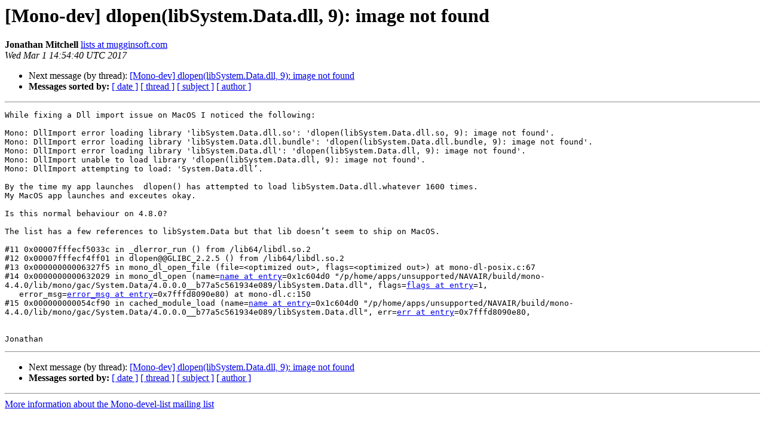

--- FILE ---
content_type: text/html; charset=utf-8
request_url: https://mono.github.io/mail-archives/mono-devel-list/2017-March/044165.html
body_size: 1221
content:
<!DOCTYPE HTML PUBLIC "-//W3C//DTD HTML 4.01 Transitional//EN">
<HTML>
 <HEAD>
   <TITLE> [Mono-dev] dlopen(libSystem.Data.dll, 9): image not found
   </TITLE>
   <LINK REL="Index" HREF="index.html" >
   <LINK REL="made" HREF="mailto:mono-devel-list%40lists.dot.net?Subject=Re%3A%20%5BMono-dev%5D%20dlopen%28libSystem.Data.dll%2C%209%29%3A%20image%20not%20found&In-Reply-To=%3CFBAA023A-3214-4DC2-BD92-FE04ADDEA67A%40mugginsoft.com%3E">
   <META NAME="robots" CONTENT="index,nofollow">
   <style type="text/css">
       pre {
           white-space: pre-wrap;       /* css-2.1, curent FF, Opera, Safari */
           }
   </style>
   <META http-equiv="Content-Type" content="text/html; charset=utf-8">
   
   <LINK REL="Next"  HREF="044166.html">
 </HEAD>
 <BODY BGCOLOR="#ffffff">
   <H1>[Mono-dev] dlopen(libSystem.Data.dll, 9): image not found</H1>
    <B>Jonathan Mitchell</B> 
    <A HREF="mailto:mono-devel-list%40lists.dot.net?Subject=Re%3A%20%5BMono-dev%5D%20dlopen%28libSystem.Data.dll%2C%209%29%3A%20image%20not%20found&In-Reply-To=%3CFBAA023A-3214-4DC2-BD92-FE04ADDEA67A%40mugginsoft.com%3E"
       TITLE="[Mono-dev] dlopen(libSystem.Data.dll, 9): image not found">lists at mugginsoft.com
       </A><BR>
    <I>Wed Mar  1 14:54:40 UTC 2017</I>
    <P><UL>
        
        <LI>Next message (by thread): <A HREF="044166.html">[Mono-dev] dlopen(libSystem.Data.dll, 9): image not found
</A></li>
         <LI> <B>Messages sorted by:</B> 
              <a href="date.html#44165">[ date ]</a>
              <a href="thread.html#44165">[ thread ]</a>
              <a href="subject.html#44165">[ subject ]</a>
              <a href="author.html#44165">[ author ]</a>
         </LI>
       </UL>
    <HR>  
<!--beginarticle-->
<PRE>While fixing a Dll import issue on MacOS I noticed the following:

Mono: DllImport error loading library 'libSystem.Data.dll.so': 'dlopen(libSystem.Data.dll.so, 9): image not found'.
Mono: DllImport error loading library 'libSystem.Data.dll.bundle': 'dlopen(libSystem.Data.dll.bundle, 9): image not found'.
Mono: DllImport error loading library 'libSystem.Data.dll': 'dlopen(libSystem.Data.dll, 9): image not found'.
Mono: DllImport unable to load library 'dlopen(libSystem.Data.dll, 9): image not found'.
Mono: DllImport attempting to load: 'System.Data.dll’.

By the time my app launches  dlopen() has attempted to load libSystem.Data.dll.whatever 1600 times.
My MacOS app launches and exceutes okay.

Is this normal behaviour on 4.8.0?

The list has a few references to libSystem.Data but that lib doesn’t seem to ship on MacOS.

#11 0x00007fffecf5033c in _dlerror_run () from /lib64/libdl.so.2
#12 0x00007fffecf4ff01 in dlopen@@GLIBC_2.2.5 () from /lib64/libdl.so.2
#13 0x00000000006327f5 in mono_dl_open_file (file=&lt;optimized out&gt;, flags=&lt;optimized out&gt;) at mono-dl-posix.c:67
#14 0x0000000000632029 in mono_dl_open (name=<A HREF="http://lists.dot.net/mailman/listinfo/mono-devel-list">name at entry</A>=0x1c604d0 &quot;/p/home/apps/unsupported/NAVAIR/build/mono-4.4.0/lib/mono/gac/System.Data/4.0.0.0__b77a5c561934e089/libSystem.Data.dll&quot;, flags=<A HREF="http://lists.dot.net/mailman/listinfo/mono-devel-list">flags at entry</A>=1, 
   error_msg=<A HREF="http://lists.dot.net/mailman/listinfo/mono-devel-list">error_msg at entry</A>=0x7fffd8090e80) at mono-dl.c:150
#15 0x000000000054cf90 in cached_module_load (name=<A HREF="http://lists.dot.net/mailman/listinfo/mono-devel-list">name at entry</A>=0x1c604d0 &quot;/p/home/apps/unsupported/NAVAIR/build/mono-4.4.0/lib/mono/gac/System.Data/4.0.0.0__b77a5c561934e089/libSystem.Data.dll&quot;, err=<A HREF="http://lists.dot.net/mailman/listinfo/mono-devel-list">err at entry</A>=0x7fffd8090e80, 


Jonathan
</PRE>


<!--endarticle-->
    <HR>
    <P><UL>
        <!--threads-->
	
	<LI>Next message (by thread): <A HREF="044166.html">[Mono-dev] dlopen(libSystem.Data.dll, 9): image not found
</A></li>
         <LI> <B>Messages sorted by:</B> 
              <a href="date.html#44165">[ date ]</a>
              <a href="thread.html#44165">[ thread ]</a>
              <a href="subject.html#44165">[ subject ]</a>
              <a href="author.html#44165">[ author ]</a>
         </LI>
       </UL>

<hr>
<a href="http://lists.dot.net/mailman/listinfo/mono-devel-list">More information about the Mono-devel-list
mailing list</a><br>
</body></html>
